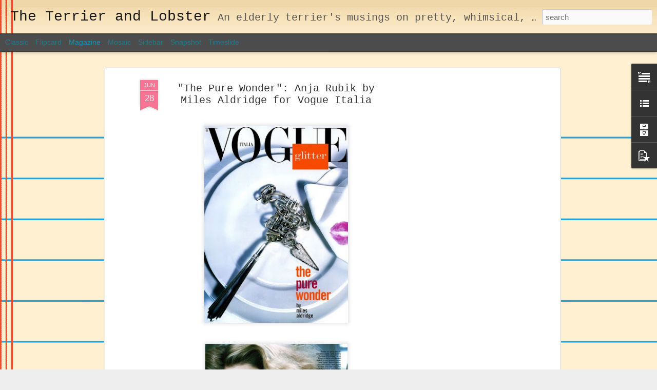

--- FILE ---
content_type: text/html; charset=UTF-8
request_url: https://dustyburrito.blogspot.com/2010/06/pure-wonder-anja-rubik-by-miles.html
body_size: 4610
content:
<!DOCTYPE html>
<html class='v2' dir='ltr' lang='en'>
<head>
<link href='https://www.blogger.com/static/v1/widgets/335934321-css_bundle_v2.css' rel='stylesheet' type='text/css'/>
<meta content='text/html; charset=UTF-8' http-equiv='Content-Type'/>
<meta content='blogger' name='generator'/>
<link href='https://dustyburrito.blogspot.com/favicon.ico' rel='icon' type='image/x-icon'/>
<link href='http://dustyburrito.blogspot.com/2010/06/pure-wonder-anja-rubik-by-miles.html' rel='canonical'/>
<link rel="alternate" type="application/atom+xml" title="The Terrier and Lobster - Atom" href="https://dustyburrito.blogspot.com/feeds/posts/default" />
<link rel="alternate" type="application/rss+xml" title="The Terrier and Lobster - RSS" href="https://dustyburrito.blogspot.com/feeds/posts/default?alt=rss" />
<link rel="service.post" type="application/atom+xml" title="The Terrier and Lobster - Atom" href="https://draft.blogger.com/feeds/8347700034769863242/posts/default" />

<link rel="alternate" type="application/atom+xml" title="The Terrier and Lobster - Atom" href="https://dustyburrito.blogspot.com/feeds/4522135198767882125/comments/default" />
<!--Can't find substitution for tag [blog.ieCssRetrofitLinks]-->
<link href='https://blogger.googleusercontent.com/img/b/R29vZ2xl/AVvXsEiAm34f8ccuS-0xawrxBHulkwNbvjENNUKeoss1YQ_u_PUIy_qg2mooD37YBvfHrx4Me24VZAzTG4L70A-Peq-HLAwguwAplD9l8N1wQ5wNcQeSwrD3vLC5SCub75UItttYrZuhZ9h96xZp/s400/346ayjr.jpg' rel='image_src'/>
<meta content='http://dustyburrito.blogspot.com/2010/06/pure-wonder-anja-rubik-by-miles.html' property='og:url'/>
<meta content='&quot;The Pure Wonder&quot;: Anja Rubik by Miles Aldridge for Vogue Italia' property='og:title'/>
<meta content='( Fashion Pulse )' property='og:description'/>
<meta content='https://blogger.googleusercontent.com/img/b/R29vZ2xl/AVvXsEiAm34f8ccuS-0xawrxBHulkwNbvjENNUKeoss1YQ_u_PUIy_qg2mooD37YBvfHrx4Me24VZAzTG4L70A-Peq-HLAwguwAplD9l8N1wQ5wNcQeSwrD3vLC5SCub75UItttYrZuhZ9h96xZp/w1200-h630-p-k-no-nu/346ayjr.jpg' property='og:image'/>
<title>The Terrier and Lobster: "The Pure Wonder": Anja Rubik by Miles Aldridge for Vogue Italia</title>
<meta content='!' name='fragment'/>
<meta content='dynamic' name='blogger-template'/>
<meta content='IE=9,chrome=1' http-equiv='X-UA-Compatible'/>
<meta content='initial-scale=1.0, maximum-scale=1.0, user-scalable=no, width=device-width' name='viewport'/>
<style id='page-skin-1' type='text/css'><!--
/*-----------------------------------------------
Blogger Template Style
Name: Dynamic Views
----------------------------------------------- */
/* Variable definitions
====================
<Variable name="keycolor" description="Main Color" type="color" default="#ffffff"
variants="#2b256f,#00b2b4,#4ba976,#696f00,#b38f00,#f07300,#d0422c,#f37a86,#7b5341"/>
<Group description="Page">
<Variable name="page.text.font" description="Font" type="font"
default="'Helvetica Neue Light', HelveticaNeue-Light, 'Helvetica Neue', Helvetica, Arial, sans-serif"/>
<Variable name="page.text.color" description="Text Color" type="color"
default="#333333" variants="#333333"/>
<Variable name="body.background.color" description="Background Color" type="color"
default="#EEEEEE"
variants="#dfdfea,#d9f4f4,#e4f2eb,#e9ead9,#f4eed9,#fdead9,#f8e3e0,#fdebed,#ebe5e3"/>
</Group>
<Variable name="body.background" description="Body Background" type="background"
color="#EEEEEE" default="$(color) none repeat scroll top left"/>
<Group description="Header">
<Variable name="header.background.color" description="Background Color" type="color"
default="#F3F3F3" variants="#F3F3F3"/>
</Group>
<Group description="Header Bar">
<Variable name="primary.color" description="Background Color" type="color"
default="#333333" variants="#2b256f,#00b2b4,#4ba976,#696f00,#b38f00,#f07300,#d0422c,#f37a86,#7b5341"/>
<Variable name="menu.font" description="Font" type="font"
default="'Helvetica Neue Light', HelveticaNeue-Light, 'Helvetica Neue', Helvetica, Arial, sans-serif"/>
<Variable name="menu.text.color" description="Text Color" type="color"
default="#FFFFFF" variants="#FFFFFF"/>
</Group>
<Group description="Links">
<Variable name="link.font" description="Link Text" type="font"
default="'Helvetica Neue Light', HelveticaNeue-Light, 'Helvetica Neue', Helvetica, Arial, sans-serif"/>
<Variable name="link.color" description="Link Color" type="color"
default="#009EB8"
variants="#2b256f,#00b2b4,#4ba976,#696f00,#b38f00,#f07300,#d0422c,#f37a86,#7b5341"/>
<Variable name="link.hover.color" description="Link Hover Color" type="color"
default="#009EB8"
variants="#2b256f,#00b2b4,#4ba976,#696f00,#b38f00,#f07300,#d0422c,#f37a86,#7b5341"/>
<Variable name="link.visited.color" description="Link Visited Color" type="color"
default="#009EB8"
variants="#2b256f,#00b2b4,#4ba976,#696f00,#b38f00,#f07300,#d0422c,#f37a86,#7b5341"/>
</Group>
<Group description="Blog Title">
<Variable name="blog.title.font" description="Font" type="font"
default="'Helvetica Neue Light', HelveticaNeue-Light, 'Helvetica Neue', Helvetica, Arial, sans-serif"/>
<Variable name="blog.title.color" description="Color" type="color"
default="#555555" variants="#555555"/>
</Group>
<Group description="Blog Description">
<Variable name="blog.description.font" description="Font" type="font"
default="'Helvetica Neue Light', HelveticaNeue-Light, 'Helvetica Neue', Helvetica, Arial, sans-serif"/>
<Variable name="blog.description.color" description="Color" type="color"
default="#555555" variants="#555555"/>
</Group>
<Group description="Post Title">
<Variable name="post.title.font" description="Font" type="font"
default="'Helvetica Neue Light', HelveticaNeue-Light, 'Helvetica Neue', Helvetica, Arial, sans-serif"/>
<Variable name="post.title.color" description="Color" type="color"
default="#333333" variants="#333333"/>
</Group>
<Group description="Date Ribbon">
<Variable name="ribbon.color" description="Color" type="color"
default="#666666" variants="#2b256f,#00b2b4,#4ba976,#696f00,#b38f00,#f07300,#d0422c,#f37a86,#7b5341"/>
<Variable name="ribbon.hover.color" description="Hover Color" type="color"
default="#AD3A2B" variants="#AD3A2B"/>
</Group>
<Variable name="blitzview" description="Initial view type" type="string" default="sidebar"/>
*/
/* BEGIN CUT */
{
"font:Text": "'Helvetica Neue Light', HelveticaNeue-Light, 'Helvetica Neue', Helvetica, Arial, sans-serif",
"color:Text": "#333333",
"image:Background": "#ffffff url(//themes.googleusercontent.com/image?id=0BwVBOzw_-hbMMWY1ZDM0Y2EtODYwZS00YzMyLTgzMGYtZTY2ODVhMzVlNWFi) no-repeat fixed top center /* Credit: dino4 (http://www.istockphoto.com/googleimages.php?id=2992087&platform=blogger) */",
"color:Background": "#eeeeee",
"color:Header Background": "#f3f3f3",
"color:Primary": "#4c4c4c",
"color:Menu Text": "#009db8",
"font:Menu": "'Helvetica Neue Light', HelveticaNeue-Light, 'Helvetica Neue', Helvetica, Arial, sans-serif",
"font:Link": "'Helvetica Neue Light', HelveticaNeue-Light, 'Helvetica Neue', Helvetica, Arial, sans-serif",
"color:Link": "#009db8",
"color:Link Visited": "#009db8",
"color:Link Hover": "#009db8",
"font:Blog Title": "normal bold 500% 'Courier New', Courier, FreeMono, monospace",
"color:Blog Title": "#191919",
"font:Blog Description": "normal normal 100% 'Courier New', Courier, FreeMono, monospace",
"color:Blog Description": "#555555",
"font:Post Title": "normal normal 100% 'Courier New', Courier, FreeMono, monospace",
"color:Post Title": "#333333",
"color:Ribbon": "#f87494",
"color:Ribbon Hover": "#ad392b",
"view": "magazine"
}
/* END CUT */

--></style>
<style id='template-skin-1' type='text/css'><!--
body {
min-width: 1020px;
}
.column-center-outer {
margin-top: 46px;
}
.content-outer, .content-fauxcolumn-outer, .region-inner {
min-width: 1020px;
max-width: 1020px;
_width: 1020px;
}
.main-inner .columns {
padding-left: 0;
padding-right: 310px;
}
.main-inner .fauxcolumn-center-outer {
left: 0;
right: 310px;
/* IE6 does not respect left and right together */
_width: expression(this.parentNode.offsetWidth -
parseInt("0") -
parseInt("310px") + 'px');
}
.main-inner .fauxcolumn-left-outer {
width: 0;
}
.main-inner .fauxcolumn-right-outer {
width: 310px;
}
.main-inner .column-left-outer {
width: 0;
right: 100%;
margin-left: -0;
}
.main-inner .column-right-outer {
width: 310px;
margin-right: -310px;
}
#layout {
min-width: 0;
}
#layout .content-outer {
min-width: 0;
width: 800px;
}
#layout .region-inner {
min-width: 0;
width: auto;
}
--></style>
<script src='//www.blogblog.com/dynamicviews/6e0d22adcfa5abea/js/common.js' type='text/javascript'></script>
<script src='//www.blogblog.com/dynamicviews/6e0d22adcfa5abea/js/magazine.js' type='text/javascript'></script>
<script src='//www.blogblog.com/dynamicviews/4224c15c4e7c9321/js/comments.js'></script>
<link href='https://draft.blogger.com/dyn-css/authorization.css?targetBlogID=8347700034769863242&amp;zx=c3eb8445-1c43-47a4-a198-0b2c5a2f5ac6' media='none' onload='if(media!=&#39;all&#39;)media=&#39;all&#39;' rel='stylesheet'/><noscript><link href='https://draft.blogger.com/dyn-css/authorization.css?targetBlogID=8347700034769863242&amp;zx=c3eb8445-1c43-47a4-a198-0b2c5a2f5ac6' rel='stylesheet'/></noscript>
<meta name='google-adsense-platform-account' content='ca-host-pub-1556223355139109'/>
<meta name='google-adsense-platform-domain' content='blogspot.com'/>

<!-- data-ad-client=ca-pub-9108552805983567 -->

</head>
<body class='variant-magazine'>
<div class='content'>
<div class='content-outer'>
<div class='fauxborder-left content-fauxborder-left'>
<div class='content-inner'>
<div class='main-outer'>
<div class='fauxborder-left main-fauxborder-left'>
<div class='region-inner main-inner'>
<div class='columns fauxcolumns'>
<div class='column-center-outer'>
<div class='column-center-inner'>
<div class='main section' id='main'>
</div>
</div>
</div>
<div class='column-right-outer'>
<div class='column-right-inner'>
<aside>
<div class='sidebar section' id='sidebar-right-1'>
</div>
</aside>
</div>
</div>
<div style='clear: both'></div>
</div>
</div>
</div>
</div>
</div>
</div>
</div>
</div>
<script language='javascript' type='text/javascript'>
        window.onload = function() {
          blogger.ui().configure().view();
        };
      </script>

<script type="text/javascript" src="https://www.blogger.com/static/v1/widgets/2028843038-widgets.js"></script>
<script type='text/javascript'>
window['__wavt'] = 'AOuZoY5OjU4HmPG8oNnCizIVVgWOilu6qQ:1768818170590';_WidgetManager._Init('//draft.blogger.com/rearrange?blogID\x3d8347700034769863242','//dustyburrito.blogspot.com/2010/06/pure-wonder-anja-rubik-by-miles.html','8347700034769863242');
_WidgetManager._SetDataContext([{'name': 'blog', 'data': {'blogId': '8347700034769863242', 'title': 'The Terrier and Lobster', 'url': 'https://dustyburrito.blogspot.com/2010/06/pure-wonder-anja-rubik-by-miles.html', 'canonicalUrl': 'http://dustyburrito.blogspot.com/2010/06/pure-wonder-anja-rubik-by-miles.html', 'homepageUrl': 'https://dustyburrito.blogspot.com/', 'searchUrl': 'https://dustyburrito.blogspot.com/search', 'canonicalHomepageUrl': 'http://dustyburrito.blogspot.com/', 'blogspotFaviconUrl': 'https://dustyburrito.blogspot.com/favicon.ico', 'bloggerUrl': 'https://draft.blogger.com', 'hasCustomDomain': false, 'httpsEnabled': true, 'enabledCommentProfileImages': true, 'gPlusViewType': 'FILTERED_POSTMOD', 'adultContent': false, 'analyticsAccountNumber': '', 'encoding': 'UTF-8', 'locale': 'en', 'localeUnderscoreDelimited': 'en', 'languageDirection': 'ltr', 'isPrivate': false, 'isMobile': false, 'isMobileRequest': false, 'mobileClass': '', 'isPrivateBlog': false, 'isDynamicViewsAvailable': true, 'feedLinks': '\x3clink rel\x3d\x22alternate\x22 type\x3d\x22application/atom+xml\x22 title\x3d\x22The Terrier and Lobster - Atom\x22 href\x3d\x22https://dustyburrito.blogspot.com/feeds/posts/default\x22 /\x3e\n\x3clink rel\x3d\x22alternate\x22 type\x3d\x22application/rss+xml\x22 title\x3d\x22The Terrier and Lobster - RSS\x22 href\x3d\x22https://dustyburrito.blogspot.com/feeds/posts/default?alt\x3drss\x22 /\x3e\n\x3clink rel\x3d\x22service.post\x22 type\x3d\x22application/atom+xml\x22 title\x3d\x22The Terrier and Lobster - Atom\x22 href\x3d\x22https://draft.blogger.com/feeds/8347700034769863242/posts/default\x22 /\x3e\n\n\x3clink rel\x3d\x22alternate\x22 type\x3d\x22application/atom+xml\x22 title\x3d\x22The Terrier and Lobster - Atom\x22 href\x3d\x22https://dustyburrito.blogspot.com/feeds/4522135198767882125/comments/default\x22 /\x3e\n', 'meTag': '', 'adsenseClientId': 'ca-pub-9108552805983567', 'adsenseHostId': 'ca-host-pub-1556223355139109', 'adsenseHasAds': true, 'adsenseAutoAds': false, 'boqCommentIframeForm': true, 'loginRedirectParam': '', 'view': '', 'dynamicViewsCommentsSrc': '//www.blogblog.com/dynamicviews/4224c15c4e7c9321/js/comments.js', 'dynamicViewsScriptSrc': '//www.blogblog.com/dynamicviews/6e0d22adcfa5abea', 'plusOneApiSrc': 'https://apis.google.com/js/platform.js', 'disableGComments': true, 'interstitialAccepted': false, 'sharing': {'platforms': [{'name': 'Get link', 'key': 'link', 'shareMessage': 'Get link', 'target': ''}, {'name': 'Facebook', 'key': 'facebook', 'shareMessage': 'Share to Facebook', 'target': 'facebook'}, {'name': 'BlogThis!', 'key': 'blogThis', 'shareMessage': 'BlogThis!', 'target': 'blog'}, {'name': 'X', 'key': 'twitter', 'shareMessage': 'Share to X', 'target': 'twitter'}, {'name': 'Pinterest', 'key': 'pinterest', 'shareMessage': 'Share to Pinterest', 'target': 'pinterest'}, {'name': 'Email', 'key': 'email', 'shareMessage': 'Email', 'target': 'email'}], 'disableGooglePlus': true, 'googlePlusShareButtonWidth': 0, 'googlePlusBootstrap': '\x3cscript type\x3d\x22text/javascript\x22\x3ewindow.___gcfg \x3d {\x27lang\x27: \x27en\x27};\x3c/script\x3e'}, 'hasCustomJumpLinkMessage': false, 'jumpLinkMessage': 'Read more', 'pageType': 'item', 'postId': '4522135198767882125', 'postImageThumbnailUrl': 'https://blogger.googleusercontent.com/img/b/R29vZ2xl/AVvXsEiAm34f8ccuS-0xawrxBHulkwNbvjENNUKeoss1YQ_u_PUIy_qg2mooD37YBvfHrx4Me24VZAzTG4L70A-Peq-HLAwguwAplD9l8N1wQ5wNcQeSwrD3vLC5SCub75UItttYrZuhZ9h96xZp/s72-c/346ayjr.jpg', 'postImageUrl': 'https://blogger.googleusercontent.com/img/b/R29vZ2xl/AVvXsEiAm34f8ccuS-0xawrxBHulkwNbvjENNUKeoss1YQ_u_PUIy_qg2mooD37YBvfHrx4Me24VZAzTG4L70A-Peq-HLAwguwAplD9l8N1wQ5wNcQeSwrD3vLC5SCub75UItttYrZuhZ9h96xZp/s400/346ayjr.jpg', 'pageName': '\x22The Pure Wonder\x22: Anja Rubik by Miles Aldridge for Vogue Italia', 'pageTitle': 'The Terrier and Lobster: \x22The Pure Wonder\x22: Anja Rubik by Miles Aldridge for Vogue Italia'}}, {'name': 'features', 'data': {}}, {'name': 'messages', 'data': {'edit': 'Edit', 'linkCopiedToClipboard': 'Link copied to clipboard!', 'ok': 'Ok', 'postLink': 'Post Link'}}, {'name': 'skin', 'data': {'vars': {'link_color': '#009db8', 'post_title_color': '#333333', 'blog_description_font': 'normal normal 100% \x27Courier New\x27, Courier, FreeMono, monospace', 'body_background_color': '#eeeeee', 'ribbon_color': '#f87494', 'body_background': '#ffffff url(//themes.googleusercontent.com/image?id\x3d0BwVBOzw_-hbMMWY1ZDM0Y2EtODYwZS00YzMyLTgzMGYtZTY2ODVhMzVlNWFi) no-repeat fixed top center /* Credit: dino4 (http://www.istockphoto.com/googleimages.php?id\x3d2992087\x26platform\x3dblogger) */', 'blitzview': 'magazine', 'link_visited_color': '#009db8', 'link_hover_color': '#009db8', 'header_background_color': '#f3f3f3', 'keycolor': '#ffffff', 'page_text_font': '\x27Helvetica Neue Light\x27, HelveticaNeue-Light, \x27Helvetica Neue\x27, Helvetica, Arial, sans-serif', 'blog_title_color': '#191919', 'ribbon_hover_color': '#ad392b', 'blog_title_font': 'normal bold 500% \x27Courier New\x27, Courier, FreeMono, monospace', 'link_font': '\x27Helvetica Neue Light\x27, HelveticaNeue-Light, \x27Helvetica Neue\x27, Helvetica, Arial, sans-serif', 'menu_font': '\x27Helvetica Neue Light\x27, HelveticaNeue-Light, \x27Helvetica Neue\x27, Helvetica, Arial, sans-serif', 'primary_color': '#4c4c4c', 'page_text_color': '#333333', 'post_title_font': 'normal normal 100% \x27Courier New\x27, Courier, FreeMono, monospace', 'blog_description_color': '#555555', 'menu_text_color': '#009db8'}, 'override': '', 'url': 'blitz.css'}}, {'name': 'template', 'data': {'name': 'Dynamic Views', 'localizedName': 'Dynamic Views', 'isResponsive': false, 'isAlternateRendering': false, 'isCustom': false, 'variant': 'magazine', 'variantId': 'magazine'}}, {'name': 'view', 'data': {'classic': {'name': 'classic', 'url': '?view\x3dclassic'}, 'flipcard': {'name': 'flipcard', 'url': '?view\x3dflipcard'}, 'magazine': {'name': 'magazine', 'url': '?view\x3dmagazine'}, 'mosaic': {'name': 'mosaic', 'url': '?view\x3dmosaic'}, 'sidebar': {'name': 'sidebar', 'url': '?view\x3dsidebar'}, 'snapshot': {'name': 'snapshot', 'url': '?view\x3dsnapshot'}, 'timeslide': {'name': 'timeslide', 'url': '?view\x3dtimeslide'}, 'isMobile': false, 'title': '\x22The Pure Wonder\x22: Anja Rubik by Miles Aldridge for Vogue Italia', 'description': '( Fashion Pulse )', 'featuredImage': 'https://blogger.googleusercontent.com/img/b/R29vZ2xl/AVvXsEiAm34f8ccuS-0xawrxBHulkwNbvjENNUKeoss1YQ_u_PUIy_qg2mooD37YBvfHrx4Me24VZAzTG4L70A-Peq-HLAwguwAplD9l8N1wQ5wNcQeSwrD3vLC5SCub75UItttYrZuhZ9h96xZp/s400/346ayjr.jpg', 'url': 'https://dustyburrito.blogspot.com/2010/06/pure-wonder-anja-rubik-by-miles.html', 'type': 'item', 'isSingleItem': true, 'isMultipleItems': false, 'isError': false, 'isPage': false, 'isPost': true, 'isHomepage': false, 'isArchive': false, 'isLabelSearch': false, 'postId': 4522135198767882125}}]);
_WidgetManager._RegisterWidget('_BlogView', new _WidgetInfo('Blog1', 'main', document.getElementById('Blog1'), {'cmtInteractionsEnabled': false, 'lightboxEnabled': true, 'lightboxModuleUrl': 'https://www.blogger.com/static/v1/jsbin/4049919853-lbx.js', 'lightboxCssUrl': 'https://www.blogger.com/static/v1/v-css/828616780-lightbox_bundle.css'}, 'displayModeFull'));
_WidgetManager._RegisterWidget('_HeaderView', new _WidgetInfo('Header1', 'sidebar-right-1', document.getElementById('Header1'), {}, 'displayModeFull'));
_WidgetManager._RegisterWidget('_AdSenseView', new _WidgetInfo('AdSense1', 'sidebar-right-1', document.getElementById('AdSense1'), {}, 'displayModeFull'));
_WidgetManager._RegisterWidget('_TextView', new _WidgetInfo('Text1', 'sidebar-right-1', document.getElementById('Text1'), {}, 'displayModeFull'));
_WidgetManager._RegisterWidget('_LinkListView', new _WidgetInfo('LinkList1', 'sidebar-right-1', document.getElementById('LinkList1'), {}, 'displayModeFull'));
_WidgetManager._RegisterWidget('_BlogArchiveView', new _WidgetInfo('BlogArchive1', 'sidebar-right-1', document.getElementById('BlogArchive1'), {'languageDirection': 'ltr', 'loadingMessage': 'Loading\x26hellip;'}, 'displayModeFull'));
_WidgetManager._RegisterWidget('_PopularPostsView', new _WidgetInfo('PopularPosts1', 'sidebar-right-1', document.getElementById('PopularPosts1'), {}, 'displayModeFull'));
_WidgetManager._RegisterWidget('_NavbarView', new _WidgetInfo('Navbar1', 'sidebar-right-1', document.getElementById('Navbar1'), {}, 'displayModeFull'));
</script>
</body>
</html>

--- FILE ---
content_type: text/html; charset=utf-8
request_url: https://www.google.com/recaptcha/api2/aframe
body_size: 267
content:
<!DOCTYPE HTML><html><head><meta http-equiv="content-type" content="text/html; charset=UTF-8"></head><body><script nonce="AyD7Y9lTSbd2DeU0FCziMw">/** Anti-fraud and anti-abuse applications only. See google.com/recaptcha */ try{var clients={'sodar':'https://pagead2.googlesyndication.com/pagead/sodar?'};window.addEventListener("message",function(a){try{if(a.source===window.parent){var b=JSON.parse(a.data);var c=clients[b['id']];if(c){var d=document.createElement('img');d.src=c+b['params']+'&rc='+(localStorage.getItem("rc::a")?sessionStorage.getItem("rc::b"):"");window.document.body.appendChild(d);sessionStorage.setItem("rc::e",parseInt(sessionStorage.getItem("rc::e")||0)+1);localStorage.setItem("rc::h",'1768818174456');}}}catch(b){}});window.parent.postMessage("_grecaptcha_ready", "*");}catch(b){}</script></body></html>

--- FILE ---
content_type: text/javascript; charset=UTF-8
request_url: https://dustyburrito.blogspot.com/?v=0&action=initial&widgetId=Text1&responseType=js&xssi_token=AOuZoY5OjU4HmPG8oNnCizIVVgWOilu6qQ%3A1768818170590
body_size: 215
content:
try {
_WidgetManager._HandleControllerResult('Text1', 'initial',{'content': '\x3cblockquote\x3e\x3c/blockquote\x3e\x3cspan style\x3d\x22white-space:pre\x22 class\x3d\x22Apple-tab-span\x22\x3e\t\t\t\x3c/span\x3e\x3cimg id\x3d\x22Image1_img\x22 alt\x3d\x22Dusty Burrito\x22 width\x3d\x22187\x22 src\x3d\x22https://blogger.googleusercontent.com/img/b/R29vZ2xl/AVvXsEgbI4HDjX3wjhSTB3sJqvgZsTvhnYkUBlfGLBW3DI88dVcG5ama1s2pviDT8jxWU_A2y9wQsu_rAcC3U98lg3GN4fXh_8YVU3QuGKkecDOT3Jc4D2PabBB3VLKjenw1kdyEZrB7lnk-gs1d/s187/Picture+4.png\x22 height\x3d\x22151\x22 /\x3e\x3cdiv\x3eDusty likes fashion, design, books, movies, sparkles, dressing up, stationery, old people, fashion photography, eccentrics, ballet, waxworks, collaborations, magazines, terriers, colors, and cheese.  He is shaped like a burrito with tiny legs.\x3c/div\x3e\x3cdiv\x3e\x3cbr/\x3e\x3c/div\x3e\x3cdiv\x3eDusty\x27s blog takes its title from a friendly encounter with a lobster on Little Cranberry Island.\x3cbr/\x3e\x3cdiv\x3e\x3cdiv\x3e\x3cbr/\x3e\x3c/div\x3e\x3cdiv\x3eContact me at: dustybe@gmail.com\x3c/div\x3e\x3cdiv\x3e\x3cbr/\x3e\x3c/div\x3e\x3cdiv\x3e\x3cspan style\x3d\x22white-space:pre\x22 class\x3d\x22Apple-tab-span\x22\x3e\t\t\t\t\x3c/span\x3e\x3c/div\x3e\x3c/div\x3e\x3c/div\x3e', 'title': 'About Dusty Burrito'});
} catch (e) {
  if (typeof log != 'undefined') {
    log('HandleControllerResult failed: ' + e);
  }
}


--- FILE ---
content_type: text/javascript; charset=UTF-8
request_url: https://dustyburrito.blogspot.com/?v=0&action=initial&widgetId=PopularPosts1&responseType=js&xssi_token=AOuZoY5OjU4HmPG8oNnCizIVVgWOilu6qQ%3A1768818170590
body_size: 2625
content:
try {
_WidgetManager._HandleControllerResult('PopularPosts1', 'initial',{'title': 'Popular Posts', 'showSnippets': true, 'showThumbnails': true, 'thumbnailSize': 72, 'showAuthor': false, 'showDate': false, 'posts': [{'id': '741096522460396325', 'title': 'Peacocks', 'href': 'https://dustyburrito.blogspot.com/2009/12/peacocks.html', 'snippet': 'Alexander McQueen F08 and\xa0Marchesa S08\xa0   Kate Spade Peacock Note Card   La Perla Peacock Bathing Suit and Sequined Bikini   Kate Spade Peac...', 'thumbnail': 'https://blogger.googleusercontent.com/img/b/R29vZ2xl/AVvXsEjDTR2b601aZYDctjIObfnTHQRIt0FvB5NrpcPyADyXSrY-RnKlKXfXhOj26zgOf5gXvOeUSpbQtBgyo_IcvQqWy7yDaSu2zI6PipcGN7ljaGNAY_ijS-6yMRFwhDLhJhp8TROSWBLMSsrR/s72-c/00230m+2.jpg', 'featuredImage': 'https://blogger.googleusercontent.com/img/b/R29vZ2xl/AVvXsEjDTR2b601aZYDctjIObfnTHQRIt0FvB5NrpcPyADyXSrY-RnKlKXfXhOj26zgOf5gXvOeUSpbQtBgyo_IcvQqWy7yDaSu2zI6PipcGN7ljaGNAY_ijS-6yMRFwhDLhJhp8TROSWBLMSsrR/s400/00230m+2.jpg'}, {'id': '570230363712809607', 'title': '\x22To Be Young and Royal\x22: Mario Testino Photographs Young European Royals for Vanity Fair', 'href': 'https://dustyburrito.blogspot.com/2010/02/to-be-young-and-royal-mario-testino.html', 'snippet': 'Prince Harry of Wales; Prince William of Wales  Prince Charles of Wales; Prince Nikolaos of Greece  Crown Prince Pavlos and Princess Marie-C...', 'thumbnail': 'https://blogger.googleusercontent.com/img/b/R29vZ2xl/AVvXsEgOWRauc6UYVuJQB-215EovBPVufWIy9l81dunb5w7h0OTVmNQvN6mucT45k_Mo3vKdMTQFz6CagNgEg5i0Z8Zh17cS6zdPtFnTyLrWGnj4M13PS3A046BZqn0Y_hYYCYvvnMf-zsKV1R4/s72-c/Picture+1.jpg', 'featuredImage': 'https://blogger.googleusercontent.com/img/b/R29vZ2xl/AVvXsEgOWRauc6UYVuJQB-215EovBPVufWIy9l81dunb5w7h0OTVmNQvN6mucT45k_Mo3vKdMTQFz6CagNgEg5i0Z8Zh17cS6zdPtFnTyLrWGnj4M13PS3A046BZqn0Y_hYYCYvvnMf-zsKV1R4/s1600/Picture+1.jpg'}, {'id': '7011252035062405207', 'title': '\x22A Very English Scandal\x22 with  Jena Goldsack, James Farrar, Harry Gozzett, Luiz Facioli, Hugo Headlam, Alex Dillon, Tyson Douglas, Chazz Khan by Luc Braquet for Tatler June 2020 ', 'href': 'https://dustyburrito.blogspot.com/2020/05/a-very-english-scandal-with-jena.html', 'snippet': '                           ( Benn98 )  ', 'thumbnail': 'https://blogger.googleusercontent.com/img/b/R29vZ2xl/AVvXsEiopR15p9SGyIwOeOKuh5_Bs-xbPUWJA0T8iW6ugQr6TMCnIjfC2rAAA_Oc9wXIy-416Iqsyat8Es1DpjsuxmZGbKeItdTxYp6Ei77tQfNIvOr071ICxsUTEnOAkc_NR7RWlzEs8KEfb0sk/s72-c/Braquet%252C+A+Very+English+Scandal%252C+Tatler+June+2020+1.jpg', 'featuredImage': 'https://blogger.googleusercontent.com/img/b/R29vZ2xl/AVvXsEiopR15p9SGyIwOeOKuh5_Bs-xbPUWJA0T8iW6ugQr6TMCnIjfC2rAAA_Oc9wXIy-416Iqsyat8Es1DpjsuxmZGbKeItdTxYp6Ei77tQfNIvOr071ICxsUTEnOAkc_NR7RWlzEs8KEfb0sk/s1600/Braquet%252C+A+Very+English+Scandal%252C+Tatler+June+2020+1.jpg'}, {'id': '293750239078913036', 'title': 'Trompe l\x27Oeil Book Wallpaper and Furnishing Fabric', 'href': 'https://dustyburrito.blogspot.com/2011/09/trompe-loeil-book-wallpaper-and.html', 'snippet': ' Brunschwig \x26amp; Fils Bibliotheque Wallpaper             Tracy Kendall Paperbacks Wallpaper            Cole \x26amp; Son X Fornasetti Ex Libri...', 'thumbnail': 'https://blogger.googleusercontent.com/img/b/R29vZ2xl/AVvXsEjhsUSKZQMgiB9BysTII1RO6Xl7AAYB1J6bZzxFt0StIGMfjuMDCqBmAbfIb0st3SJQNw_DYsN-6xKbuxOFYNWnp_R_wxJUKMI-iMV9JHv98XvtrHz8x2EjZvRDhWhDvHqsBlRTki18245S/s72-c/Brunschwig+%2526+Fils+Biblioteque+nina+campbell.jpg', 'featuredImage': 'https://blogger.googleusercontent.com/img/b/R29vZ2xl/AVvXsEjhsUSKZQMgiB9BysTII1RO6Xl7AAYB1J6bZzxFt0StIGMfjuMDCqBmAbfIb0st3SJQNw_DYsN-6xKbuxOFYNWnp_R_wxJUKMI-iMV9JHv98XvtrHz8x2EjZvRDhWhDvHqsBlRTki18245S/s1600/Brunschwig+%2526+Fils+Biblioteque+nina+campbell.jpg'}, {'id': '6625217292865907878', 'title': '\x22Just Married!\x22: Natasha Poly and Pierre Gerald by Terry Richardson for Vogue Paris', 'href': 'https://dustyburrito.blogspot.com/2010/06/just-married-natasha-poly-and-pierre.html', 'snippet': '( Models )', 'thumbnail': 'https://blogger.googleusercontent.com/img/b/R29vZ2xl/AVvXsEjJ0M0O0kUgpxl2n0NPY6jvIq321ae-T5ui2Jg8GUT3h0F2WDtPlcXgHuc3pj4ToRxsIeTa9G84B5Gzt3pdYt_VIn9BJ18Rfb3RCB2chtxrZCU3Y80u3MeIerdyF6QmI_ZLpw-go_ukqxk/s72-c/08445631adef.jpg', 'featuredImage': 'https://blogger.googleusercontent.com/img/b/R29vZ2xl/AVvXsEjJ0M0O0kUgpxl2n0NPY6jvIq321ae-T5ui2Jg8GUT3h0F2WDtPlcXgHuc3pj4ToRxsIeTa9G84B5Gzt3pdYt_VIn9BJ18Rfb3RCB2chtxrZCU3Y80u3MeIerdyF6QmI_ZLpw-go_ukqxk/s400/08445631adef.jpg'}, {'id': '849653785361639629', 'title': '\x22Recuerdos de Diana\x22: Sunniva Vaatevik by \xc1lvaro Beamed for Vogue Spain April 2018', 'href': 'https://dustyburrito.blogspot.com/2018/03/recuerdos-de-diana-sunniva-vaatevik-by.html', 'snippet': '                     ( Zorka )  ', 'thumbnail': 'https://blogger.googleusercontent.com/img/b/R29vZ2xl/AVvXsEi6GpSLa8KtjwgO-lCH5DiQWKoWi2o-CLeJqkpv_RT76j8kM64hGlj9RVwKsUFqlE0oUhqrfar16t1oJb1B3lJEpJrELTSHGZWalziNv4kvzbJopZW2lNGhjqIdOo51iDEgUa9hhq1Izkas/s72-c/Recuerdos+de+Diana%252C+Sunniva+Vaatevik+by+A%25CC%2581lvaro+Beamud%252C+Vogue+Spain+4.18+2.jpg', 'featuredImage': 'https://blogger.googleusercontent.com/img/b/R29vZ2xl/AVvXsEi6GpSLa8KtjwgO-lCH5DiQWKoWi2o-CLeJqkpv_RT76j8kM64hGlj9RVwKsUFqlE0oUhqrfar16t1oJb1B3lJEpJrELTSHGZWalziNv4kvzbJopZW2lNGhjqIdOo51iDEgUa9hhq1Izkas/s1600/Recuerdos+de+Diana%252C+Sunniva+Vaatevik+by+A%25CC%2581lvaro+Beamud%252C+Vogue+Spain+4.18+2.jpg'}, {'id': '2859234964273775774', 'title': 'Paper Planes', 'href': 'https://dustyburrito.blogspot.com/2010/03/paper-planes.html', 'snippet': ' Kate Spade Psst... card    Fabio Viale , AEREI  (2005) marble paper plane installation   Anthropologie Origami Flight Earrings  Stailereggi...', 'thumbnail': 'https://blogger.googleusercontent.com/img/b/R29vZ2xl/AVvXsEgqiwFx8_EP1T1w4VmRGvI2265YzdCG_cF0Zx31mgmB_2-7k5q1n2fgLG2tFg1zyM_diN6zoqJeoTdCcSOKrYlaF4RNdkmH5SUMdN17Fad6g1mU-waBjn_9u2-k2hiMjbtLMosM32es7X-Y/s72-c/17+Kate+Spade+Psst+cards.jpg', 'featuredImage': 'https://blogger.googleusercontent.com/img/b/R29vZ2xl/AVvXsEgqiwFx8_EP1T1w4VmRGvI2265YzdCG_cF0Zx31mgmB_2-7k5q1n2fgLG2tFg1zyM_diN6zoqJeoTdCcSOKrYlaF4RNdkmH5SUMdN17Fad6g1mU-waBjn_9u2-k2hiMjbtLMosM32es7X-Y/s1600/17+Kate+Spade+Psst+cards.jpg'}, {'id': '2833858478548196519', 'title': 'Molly Goddard for ASOS: Neon Tulle and Lace!', 'href': 'https://dustyburrito.blogspot.com/2013/06/molly-goddard-for-asos-neon-tulle-and.html', 'snippet': ' My favorite piece by the Central St. Martins 2012 graduate is the neon coral tulle smock dress . \xa0         Here\x26#39;s Susie Bubble  wearing...', 'thumbnail': 'https://blogger.googleusercontent.com/img/b/R29vZ2xl/AVvXsEjKwQMgsTn74zoaSjpJNZ1Ago4fsJLAhKtiSiAfUTAThsnrwC1zrOPyrrSt357tTBv1wm4cXSGUKgKDNVjhVyjP7gfiWhER8CyzuzJJEDkFTTAqZrPhhIZ4KQ-FLMEjZpCtFGC0dAmV_uKE/s72-c/Molly+Goddard+for+ASOS+Salon+embroidered+long+sleeve+smock+dress+neon+pink+or+white+1.jpg', 'featuredImage': 'https://blogger.googleusercontent.com/img/b/R29vZ2xl/AVvXsEjKwQMgsTn74zoaSjpJNZ1Ago4fsJLAhKtiSiAfUTAThsnrwC1zrOPyrrSt357tTBv1wm4cXSGUKgKDNVjhVyjP7gfiWhER8CyzuzJJEDkFTTAqZrPhhIZ4KQ-FLMEjZpCtFGC0dAmV_uKE/s1600/Molly+Goddard+for+ASOS+Salon+embroidered+long+sleeve+smock+dress+neon+pink+or+white+1.jpg'}, {'id': '496784758878480746', 'title': 'The Princess and the Pea', 'href': 'https://dustyburrito.blogspot.com/2009/10/princess-and-pea.html', 'snippet': '                 Tim Walker \x26quot;Dreaming of England\x26quot; in UK Vogue; Milla Jovovich       Agata Stoinska for Confetti ; Caroline Knopf f...', 'thumbnail': 'https://blogger.googleusercontent.com/img/b/R29vZ2xl/AVvXsEjX5OP3tBKTvN4xZtVj1ovkbrTTmwSeApRCQWkWdgj3ZXPGMJiDYl3SizPcoy_Fd_g88T99uJiznaf-XNX_UFm4EmAod2AXZgpI5MA1sGoE08DuTV9wHqGDNtOE9dsn2N01SLC14hS-EQk/s72-c/fleuravenue.blogspot.com+2+Tim+Walker.jpg', 'featuredImage': 'https://blogger.googleusercontent.com/img/b/R29vZ2xl/AVvXsEjX5OP3tBKTvN4xZtVj1ovkbrTTmwSeApRCQWkWdgj3ZXPGMJiDYl3SizPcoy_Fd_g88T99uJiznaf-XNX_UFm4EmAod2AXZgpI5MA1sGoE08DuTV9wHqGDNtOE9dsn2N01SLC14hS-EQk/s400/fleuravenue.blogspot.com+2+Tim+Walker.jpg'}]});
} catch (e) {
  if (typeof log != 'undefined') {
    log('HandleControllerResult failed: ' + e);
  }
}


--- FILE ---
content_type: text/javascript; charset=UTF-8
request_url: https://dustyburrito.blogspot.com/?v=0&action=initial&widgetId=PopularPosts1&responseType=js&xssi_token=AOuZoY5OjU4HmPG8oNnCizIVVgWOilu6qQ%3A1768818170590
body_size: 2629
content:
try {
_WidgetManager._HandleControllerResult('PopularPosts1', 'initial',{'title': 'Popular Posts', 'showSnippets': true, 'showThumbnails': true, 'thumbnailSize': 72, 'showAuthor': false, 'showDate': false, 'posts': [{'id': '741096522460396325', 'title': 'Peacocks', 'href': 'https://dustyburrito.blogspot.com/2009/12/peacocks.html', 'snippet': 'Alexander McQueen F08 and\xa0Marchesa S08\xa0   Kate Spade Peacock Note Card   La Perla Peacock Bathing Suit and Sequined Bikini   Kate Spade Peac...', 'thumbnail': 'https://blogger.googleusercontent.com/img/b/R29vZ2xl/AVvXsEjDTR2b601aZYDctjIObfnTHQRIt0FvB5NrpcPyADyXSrY-RnKlKXfXhOj26zgOf5gXvOeUSpbQtBgyo_IcvQqWy7yDaSu2zI6PipcGN7ljaGNAY_ijS-6yMRFwhDLhJhp8TROSWBLMSsrR/s72-c/00230m+2.jpg', 'featuredImage': 'https://blogger.googleusercontent.com/img/b/R29vZ2xl/AVvXsEjDTR2b601aZYDctjIObfnTHQRIt0FvB5NrpcPyADyXSrY-RnKlKXfXhOj26zgOf5gXvOeUSpbQtBgyo_IcvQqWy7yDaSu2zI6PipcGN7ljaGNAY_ijS-6yMRFwhDLhJhp8TROSWBLMSsrR/s400/00230m+2.jpg'}, {'id': '570230363712809607', 'title': '\x22To Be Young and Royal\x22: Mario Testino Photographs Young European Royals for Vanity Fair', 'href': 'https://dustyburrito.blogspot.com/2010/02/to-be-young-and-royal-mario-testino.html', 'snippet': 'Prince Harry of Wales; Prince William of Wales  Prince Charles of Wales; Prince Nikolaos of Greece  Crown Prince Pavlos and Princess Marie-C...', 'thumbnail': 'https://blogger.googleusercontent.com/img/b/R29vZ2xl/AVvXsEgOWRauc6UYVuJQB-215EovBPVufWIy9l81dunb5w7h0OTVmNQvN6mucT45k_Mo3vKdMTQFz6CagNgEg5i0Z8Zh17cS6zdPtFnTyLrWGnj4M13PS3A046BZqn0Y_hYYCYvvnMf-zsKV1R4/s72-c/Picture+1.jpg', 'featuredImage': 'https://blogger.googleusercontent.com/img/b/R29vZ2xl/AVvXsEgOWRauc6UYVuJQB-215EovBPVufWIy9l81dunb5w7h0OTVmNQvN6mucT45k_Mo3vKdMTQFz6CagNgEg5i0Z8Zh17cS6zdPtFnTyLrWGnj4M13PS3A046BZqn0Y_hYYCYvvnMf-zsKV1R4/s1600/Picture+1.jpg'}, {'id': '7011252035062405207', 'title': '\x22A Very English Scandal\x22 with  Jena Goldsack, James Farrar, Harry Gozzett, Luiz Facioli, Hugo Headlam, Alex Dillon, Tyson Douglas, Chazz Khan by Luc Braquet for Tatler June 2020 ', 'href': 'https://dustyburrito.blogspot.com/2020/05/a-very-english-scandal-with-jena.html', 'snippet': '                           ( Benn98 )  ', 'thumbnail': 'https://blogger.googleusercontent.com/img/b/R29vZ2xl/AVvXsEiopR15p9SGyIwOeOKuh5_Bs-xbPUWJA0T8iW6ugQr6TMCnIjfC2rAAA_Oc9wXIy-416Iqsyat8Es1DpjsuxmZGbKeItdTxYp6Ei77tQfNIvOr071ICxsUTEnOAkc_NR7RWlzEs8KEfb0sk/s72-c/Braquet%252C+A+Very+English+Scandal%252C+Tatler+June+2020+1.jpg', 'featuredImage': 'https://blogger.googleusercontent.com/img/b/R29vZ2xl/AVvXsEiopR15p9SGyIwOeOKuh5_Bs-xbPUWJA0T8iW6ugQr6TMCnIjfC2rAAA_Oc9wXIy-416Iqsyat8Es1DpjsuxmZGbKeItdTxYp6Ei77tQfNIvOr071ICxsUTEnOAkc_NR7RWlzEs8KEfb0sk/s1600/Braquet%252C+A+Very+English+Scandal%252C+Tatler+June+2020+1.jpg'}, {'id': '293750239078913036', 'title': 'Trompe l\x27Oeil Book Wallpaper and Furnishing Fabric', 'href': 'https://dustyburrito.blogspot.com/2011/09/trompe-loeil-book-wallpaper-and.html', 'snippet': ' Brunschwig \x26amp; Fils Bibliotheque Wallpaper             Tracy Kendall Paperbacks Wallpaper            Cole \x26amp; Son X Fornasetti Ex Libri...', 'thumbnail': 'https://blogger.googleusercontent.com/img/b/R29vZ2xl/AVvXsEjhsUSKZQMgiB9BysTII1RO6Xl7AAYB1J6bZzxFt0StIGMfjuMDCqBmAbfIb0st3SJQNw_DYsN-6xKbuxOFYNWnp_R_wxJUKMI-iMV9JHv98XvtrHz8x2EjZvRDhWhDvHqsBlRTki18245S/s72-c/Brunschwig+%2526+Fils+Biblioteque+nina+campbell.jpg', 'featuredImage': 'https://blogger.googleusercontent.com/img/b/R29vZ2xl/AVvXsEjhsUSKZQMgiB9BysTII1RO6Xl7AAYB1J6bZzxFt0StIGMfjuMDCqBmAbfIb0st3SJQNw_DYsN-6xKbuxOFYNWnp_R_wxJUKMI-iMV9JHv98XvtrHz8x2EjZvRDhWhDvHqsBlRTki18245S/s1600/Brunschwig+%2526+Fils+Biblioteque+nina+campbell.jpg'}, {'id': '6625217292865907878', 'title': '\x22Just Married!\x22: Natasha Poly and Pierre Gerald by Terry Richardson for Vogue Paris', 'href': 'https://dustyburrito.blogspot.com/2010/06/just-married-natasha-poly-and-pierre.html', 'snippet': '( Models )', 'thumbnail': 'https://blogger.googleusercontent.com/img/b/R29vZ2xl/AVvXsEjJ0M0O0kUgpxl2n0NPY6jvIq321ae-T5ui2Jg8GUT3h0F2WDtPlcXgHuc3pj4ToRxsIeTa9G84B5Gzt3pdYt_VIn9BJ18Rfb3RCB2chtxrZCU3Y80u3MeIerdyF6QmI_ZLpw-go_ukqxk/s72-c/08445631adef.jpg', 'featuredImage': 'https://blogger.googleusercontent.com/img/b/R29vZ2xl/AVvXsEjJ0M0O0kUgpxl2n0NPY6jvIq321ae-T5ui2Jg8GUT3h0F2WDtPlcXgHuc3pj4ToRxsIeTa9G84B5Gzt3pdYt_VIn9BJ18Rfb3RCB2chtxrZCU3Y80u3MeIerdyF6QmI_ZLpw-go_ukqxk/s400/08445631adef.jpg'}, {'id': '849653785361639629', 'title': '\x22Recuerdos de Diana\x22: Sunniva Vaatevik by \xc1lvaro Beamed for Vogue Spain April 2018', 'href': 'https://dustyburrito.blogspot.com/2018/03/recuerdos-de-diana-sunniva-vaatevik-by.html', 'snippet': '                     ( Zorka )  ', 'thumbnail': 'https://blogger.googleusercontent.com/img/b/R29vZ2xl/AVvXsEi6GpSLa8KtjwgO-lCH5DiQWKoWi2o-CLeJqkpv_RT76j8kM64hGlj9RVwKsUFqlE0oUhqrfar16t1oJb1B3lJEpJrELTSHGZWalziNv4kvzbJopZW2lNGhjqIdOo51iDEgUa9hhq1Izkas/s72-c/Recuerdos+de+Diana%252C+Sunniva+Vaatevik+by+A%25CC%2581lvaro+Beamud%252C+Vogue+Spain+4.18+2.jpg', 'featuredImage': 'https://blogger.googleusercontent.com/img/b/R29vZ2xl/AVvXsEi6GpSLa8KtjwgO-lCH5DiQWKoWi2o-CLeJqkpv_RT76j8kM64hGlj9RVwKsUFqlE0oUhqrfar16t1oJb1B3lJEpJrELTSHGZWalziNv4kvzbJopZW2lNGhjqIdOo51iDEgUa9hhq1Izkas/s1600/Recuerdos+de+Diana%252C+Sunniva+Vaatevik+by+A%25CC%2581lvaro+Beamud%252C+Vogue+Spain+4.18+2.jpg'}, {'id': '2859234964273775774', 'title': 'Paper Planes', 'href': 'https://dustyburrito.blogspot.com/2010/03/paper-planes.html', 'snippet': ' Kate Spade Psst... card    Fabio Viale , AEREI  (2005) marble paper plane installation   Anthropologie Origami Flight Earrings  Stailereggi...', 'thumbnail': 'https://blogger.googleusercontent.com/img/b/R29vZ2xl/AVvXsEgqiwFx8_EP1T1w4VmRGvI2265YzdCG_cF0Zx31mgmB_2-7k5q1n2fgLG2tFg1zyM_diN6zoqJeoTdCcSOKrYlaF4RNdkmH5SUMdN17Fad6g1mU-waBjn_9u2-k2hiMjbtLMosM32es7X-Y/s72-c/17+Kate+Spade+Psst+cards.jpg', 'featuredImage': 'https://blogger.googleusercontent.com/img/b/R29vZ2xl/AVvXsEgqiwFx8_EP1T1w4VmRGvI2265YzdCG_cF0Zx31mgmB_2-7k5q1n2fgLG2tFg1zyM_diN6zoqJeoTdCcSOKrYlaF4RNdkmH5SUMdN17Fad6g1mU-waBjn_9u2-k2hiMjbtLMosM32es7X-Y/s1600/17+Kate+Spade+Psst+cards.jpg'}, {'id': '2833858478548196519', 'title': 'Molly Goddard for ASOS: Neon Tulle and Lace!', 'href': 'https://dustyburrito.blogspot.com/2013/06/molly-goddard-for-asos-neon-tulle-and.html', 'snippet': ' My favorite piece by the Central St. Martins 2012 graduate is the neon coral tulle smock dress . \xa0         Here\x26#39;s Susie Bubble  wearing...', 'thumbnail': 'https://blogger.googleusercontent.com/img/b/R29vZ2xl/AVvXsEjKwQMgsTn74zoaSjpJNZ1Ago4fsJLAhKtiSiAfUTAThsnrwC1zrOPyrrSt357tTBv1wm4cXSGUKgKDNVjhVyjP7gfiWhER8CyzuzJJEDkFTTAqZrPhhIZ4KQ-FLMEjZpCtFGC0dAmV_uKE/s72-c/Molly+Goddard+for+ASOS+Salon+embroidered+long+sleeve+smock+dress+neon+pink+or+white+1.jpg', 'featuredImage': 'https://blogger.googleusercontent.com/img/b/R29vZ2xl/AVvXsEjKwQMgsTn74zoaSjpJNZ1Ago4fsJLAhKtiSiAfUTAThsnrwC1zrOPyrrSt357tTBv1wm4cXSGUKgKDNVjhVyjP7gfiWhER8CyzuzJJEDkFTTAqZrPhhIZ4KQ-FLMEjZpCtFGC0dAmV_uKE/s1600/Molly+Goddard+for+ASOS+Salon+embroidered+long+sleeve+smock+dress+neon+pink+or+white+1.jpg'}, {'id': '496784758878480746', 'title': 'The Princess and the Pea', 'href': 'https://dustyburrito.blogspot.com/2009/10/princess-and-pea.html', 'snippet': '                 Tim Walker \x26quot;Dreaming of England\x26quot; in UK Vogue; Milla Jovovich       Agata Stoinska for Confetti ; Caroline Knopf f...', 'thumbnail': 'https://blogger.googleusercontent.com/img/b/R29vZ2xl/AVvXsEjX5OP3tBKTvN4xZtVj1ovkbrTTmwSeApRCQWkWdgj3ZXPGMJiDYl3SizPcoy_Fd_g88T99uJiznaf-XNX_UFm4EmAod2AXZgpI5MA1sGoE08DuTV9wHqGDNtOE9dsn2N01SLC14hS-EQk/s72-c/fleuravenue.blogspot.com+2+Tim+Walker.jpg', 'featuredImage': 'https://blogger.googleusercontent.com/img/b/R29vZ2xl/AVvXsEjX5OP3tBKTvN4xZtVj1ovkbrTTmwSeApRCQWkWdgj3ZXPGMJiDYl3SizPcoy_Fd_g88T99uJiznaf-XNX_UFm4EmAod2AXZgpI5MA1sGoE08DuTV9wHqGDNtOE9dsn2N01SLC14hS-EQk/s400/fleuravenue.blogspot.com+2+Tim+Walker.jpg'}]});
} catch (e) {
  if (typeof log != 'undefined') {
    log('HandleControllerResult failed: ' + e);
  }
}
